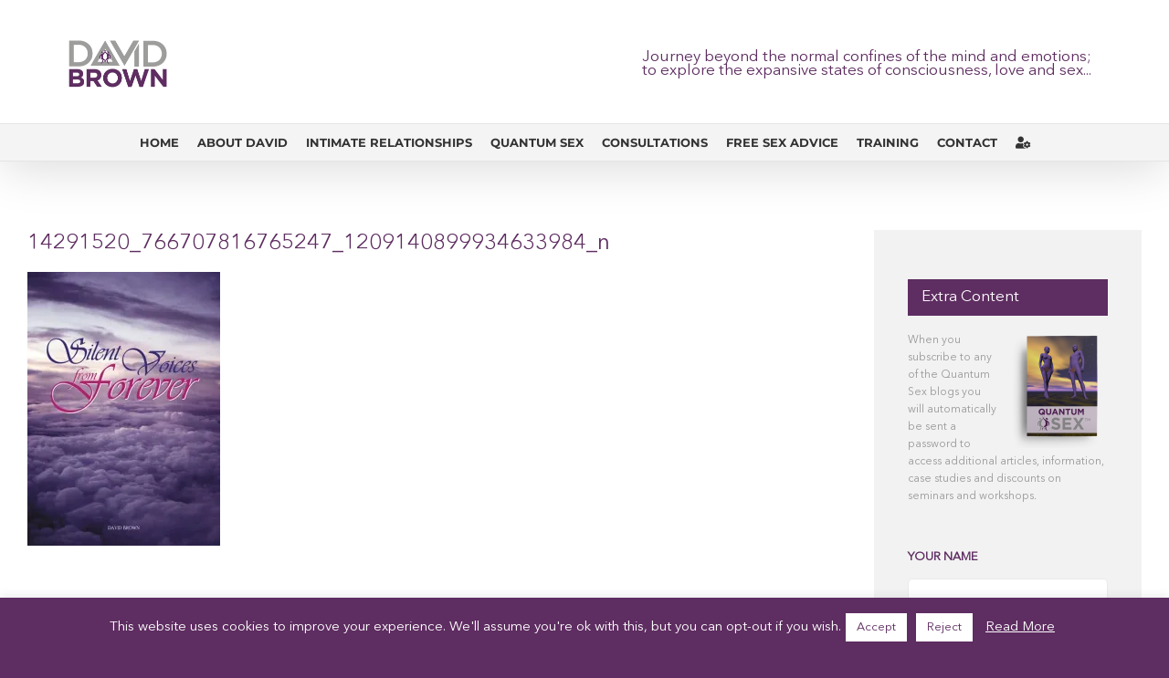

--- FILE ---
content_type: text/plain
request_url: https://www.google-analytics.com/j/collect?v=1&_v=j102&a=1416202849&t=pageview&_s=1&dl=https%3A%2F%2Fquantumsex.co.uk%2F%3Fattachment_id%3D2887&ul=en-us%40posix&dt=14291520_766707816765247_1209140899934633984_n%20%7C%20Quantum%20Sex&sr=1280x720&vp=1280x720&_u=IEBAAEABAAAAACAAI~&jid=515010313&gjid=2103826287&cid=776042580.1769019568&tid=UA-90177825-1&_gid=1251662764.1769019568&_r=1&_slc=1&z=607454475
body_size: -450
content:
2,cG-53TQFF32TB